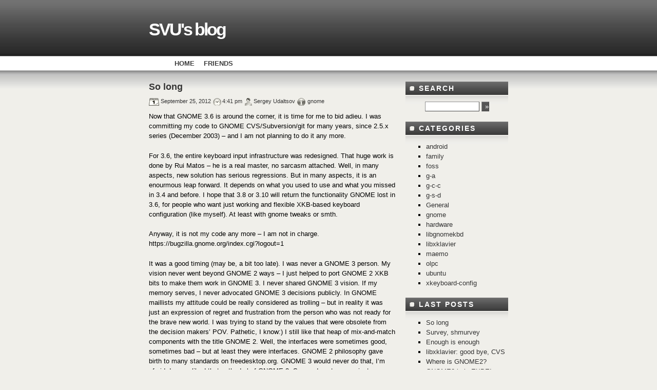

--- FILE ---
content_type: text/html
request_url: https://blogs.gnome.org/sudaltsov/2012/09/25/so-long/
body_size: 11607
content:
<!DOCTYPE html PUBLIC "-//W3C//DTD XHTML 1.0 Transitional//EN" "http://www.w3.org/TR/xhtml1/DTD/xhtml1-transitional.dtd">

<html xmlns="http://www.w3.org/1999/xhtml">
<head profile="http://gmpg.org/xfn/11">
<meta http-equiv="Content-Type" content="text/html; charset=UTF-8" />
<title>SVU&#039;s blog  &raquo; Blog Archive   &raquo; So long</title>
 <meta name="generator" content="WordPress 6.9" /> <!-- leave this for stats -->
<link rel="stylesheet" href="https://blogs.gnome.org/sudaltsov/wp-content/themes/greyidea-10/style.css" type="text/css" media="screen" />
<link rel="alternate" type="application/rss+xml" title="RSS 2.0" href="https://blogs.gnome.org/sudaltsov/feed/" />
<link rel="alternate" type="text/xml" title="RSS .92" href="https://blogs.gnome.org/sudaltsov/feed/rss/" />
<link rel="alternate" type="application/atom+xml" title="Atom 0.3" href="https://blogs.gnome.org/sudaltsov/feed/atom/" />
<link rel="pingback" href="https://blogs.gnome.org/sudaltsov/xmlrpc.php" />
	<link rel='archives' title='September 2012' href='https://blogs.gnome.org/sudaltsov/2012/09/' />
	<link rel='archives' title='October 2011' href='https://blogs.gnome.org/sudaltsov/2011/10/' />
	<link rel='archives' title='July 2011' href='https://blogs.gnome.org/sudaltsov/2011/07/' />
	<link rel='archives' title='March 2011' href='https://blogs.gnome.org/sudaltsov/2011/03/' />
	<link rel='archives' title='January 2011' href='https://blogs.gnome.org/sudaltsov/2011/01/' />
	<link rel='archives' title='October 2010' href='https://blogs.gnome.org/sudaltsov/2010/10/' />
	<link rel='archives' title='September 2010' href='https://blogs.gnome.org/sudaltsov/2010/09/' />
	<link rel='archives' title='August 2010' href='https://blogs.gnome.org/sudaltsov/2010/08/' />
	<link rel='archives' title='May 2010' href='https://blogs.gnome.org/sudaltsov/2010/05/' />
	<link rel='archives' title='April 2010' href='https://blogs.gnome.org/sudaltsov/2010/04/' />
	<link rel='archives' title='March 2010' href='https://blogs.gnome.org/sudaltsov/2010/03/' />
	<link rel='archives' title='December 2009' href='https://blogs.gnome.org/sudaltsov/2009/12/' />
	<link rel='archives' title='October 2009' href='https://blogs.gnome.org/sudaltsov/2009/10/' />
	<link rel='archives' title='September 2009' href='https://blogs.gnome.org/sudaltsov/2009/09/' />
	<link rel='archives' title='July 2009' href='https://blogs.gnome.org/sudaltsov/2009/07/' />
	<link rel='archives' title='May 2009' href='https://blogs.gnome.org/sudaltsov/2009/05/' />
	<link rel='archives' title='April 2009' href='https://blogs.gnome.org/sudaltsov/2009/04/' />
	<link rel='archives' title='March 2009' href='https://blogs.gnome.org/sudaltsov/2009/03/' />
	<link rel='archives' title='February 2009' href='https://blogs.gnome.org/sudaltsov/2009/02/' />
	<link rel='archives' title='January 2009' href='https://blogs.gnome.org/sudaltsov/2009/01/' />
	<link rel='archives' title='December 2008' href='https://blogs.gnome.org/sudaltsov/2008/12/' />
	<link rel='archives' title='October 2008' href='https://blogs.gnome.org/sudaltsov/2008/10/' />
	<link rel='archives' title='September 2008' href='https://blogs.gnome.org/sudaltsov/2008/09/' />
	<link rel='archives' title='July 2008' href='https://blogs.gnome.org/sudaltsov/2008/07/' />
	<link rel='archives' title='June 2008' href='https://blogs.gnome.org/sudaltsov/2008/06/' />
	<link rel='archives' title='May 2008' href='https://blogs.gnome.org/sudaltsov/2008/05/' />
	<link rel='archives' title='April 2008' href='https://blogs.gnome.org/sudaltsov/2008/04/' />
	<link rel='archives' title='March 2008' href='https://blogs.gnome.org/sudaltsov/2008/03/' />
	<link rel='archives' title='February 2008' href='https://blogs.gnome.org/sudaltsov/2008/02/' />
	<link rel='archives' title='January 2008' href='https://blogs.gnome.org/sudaltsov/2008/01/' />
	<link rel='archives' title='December 2007' href='https://blogs.gnome.org/sudaltsov/2007/12/' />
	<link rel='archives' title='November 2007' href='https://blogs.gnome.org/sudaltsov/2007/11/' />
	<link rel='archives' title='October 2007' href='https://blogs.gnome.org/sudaltsov/2007/10/' />
	<link rel='archives' title='September 2007' href='https://blogs.gnome.org/sudaltsov/2007/09/' />
	<link rel='archives' title='August 2007' href='https://blogs.gnome.org/sudaltsov/2007/08/' />
	<link rel='archives' title='July 2007' href='https://blogs.gnome.org/sudaltsov/2007/07/' />
	<link rel='archives' title='June 2007' href='https://blogs.gnome.org/sudaltsov/2007/06/' />
	<link rel='archives' title='May 2007' href='https://blogs.gnome.org/sudaltsov/2007/05/' />
	<link rel='archives' title='April 2007' href='https://blogs.gnome.org/sudaltsov/2007/04/' />
	<link rel='archives' title='March 2007' href='https://blogs.gnome.org/sudaltsov/2007/03/' />
	<link rel='archives' title='February 2007' href='https://blogs.gnome.org/sudaltsov/2007/02/' />
	<link rel='archives' title='January 2007' href='https://blogs.gnome.org/sudaltsov/2007/01/' />
	<link rel='archives' title='December 2006' href='https://blogs.gnome.org/sudaltsov/2006/12/' />
	<link rel='archives' title='November 2006' href='https://blogs.gnome.org/sudaltsov/2006/11/' />
	<link rel='archives' title='October 2006' href='https://blogs.gnome.org/sudaltsov/2006/10/' />
	<link rel='archives' title='September 2006' href='https://blogs.gnome.org/sudaltsov/2006/09/' />
	<link rel='archives' title='August 2006' href='https://blogs.gnome.org/sudaltsov/2006/08/' />
	<link rel='archives' title='July 2006' href='https://blogs.gnome.org/sudaltsov/2006/07/' />
	<link rel='archives' title='June 2006' href='https://blogs.gnome.org/sudaltsov/2006/06/' />
	<link rel='archives' title='April 2006' href='https://blogs.gnome.org/sudaltsov/2006/04/' />
	<link rel='archives' title='November 2005' href='https://blogs.gnome.org/sudaltsov/2005/11/' />
	<link rel='archives' title='August 2005' href='https://blogs.gnome.org/sudaltsov/2005/08/' />
	<link rel='archives' title='July 2005' href='https://blogs.gnome.org/sudaltsov/2005/07/' />
	<link rel='archives' title='June 2005' href='https://blogs.gnome.org/sudaltsov/2005/06/' />
	<link rel='archives' title='April 2005' href='https://blogs.gnome.org/sudaltsov/2005/04/' />
	<link rel='archives' title='January 2005' href='https://blogs.gnome.org/sudaltsov/2005/01/' />
	<link rel='archives' title='December 2004' href='https://blogs.gnome.org/sudaltsov/2004/12/' />
	<link rel='archives' title='November 2004' href='https://blogs.gnome.org/sudaltsov/2004/11/' />
	<link rel='archives' title='October 2004' href='https://blogs.gnome.org/sudaltsov/2004/10/' />
	<link rel='archives' title='September 2004' href='https://blogs.gnome.org/sudaltsov/2004/09/' />
	<link rel='archives' title='August 2004' href='https://blogs.gnome.org/sudaltsov/2004/08/' />
	<link rel='archives' title='July 2004' href='https://blogs.gnome.org/sudaltsov/2004/07/' />
	<link rel='archives' title='May 2004' href='https://blogs.gnome.org/sudaltsov/2004/05/' />

<!-- Simple SEO Improvements - 2.3.1 -->
<meta name="robots" content="max-snippet:-1, max-image-preview:large, max-video-preview:-1">
<meta name="description" content="Now that GNOME 3.6 is around the corner, it is time for me to bid adieu. I was committing my code to GNOME CVS/Subversion/git for many years, since 2.5.x series (December 2003) &#8211; and I am not planning to do it any more. For 3.6, the entire keyboard input infrastructure was redesigned. That huge work [&hellip;]">
<script type="application/ld+json" id="simple-seo-improvements-json-ld">
{"@context":"https://schema.org","@graph":[{"@type":"Article","@id":"https://blogs.gnome.org/sudaltsov/2012/09/25/so-long/#article","isPartOf":{"@id":"https://blogs.gnome.org/sudaltsov/2012/09/25/so-long/"},"wordCount":548,"headline":"So long","commentCount":3,"author":{"@type":"Person","@id":"https://blogs.gnome.org/sudaltsov/#/schema/person/d2dcc33af6447fffc431b482168c883d","name":"Sergey Udaltsov","url":"https://blogs.gnome.org/sudaltsov/author/sudaltsov/","image":{"@type":"ImageObject","inLanguage":"en-US","@id":"https://blogs.gnome.org/sudaltsov/#/schema/person/image/","url":"https://secure.gravatar.com/avatar/92bacf6311737b5d1092e213568222dbd55afd6df0102ea78fd72391dd78b3c4?s=512&d=mm&r=g","contentUrl":"https://secure.gravatar.com/avatar/92bacf6311737b5d1092e213568222dbd55afd6df0102ea78fd72391dd78b3c4?s=512&d=mm&r=g","caption":"Sergey Udaltsov"},"sameAs":["http://blogs.gnome.org/sudaltsov/"]},"inLanguage":"en-US","potentialAction":[{"@type":"CommentAction","name":"Comment","target":["https://blogs.gnome.org/sudaltsov/2012/09/25/so-long/#response"]}]},{"@type":"WebPage","@id":"https://blogs.gnome.org/sudaltsov/2012/09/25/so-long/","url":"https://blogs.gnome.org/sudaltsov/2012/09/25/so-long/","isPartOf":{"@id":"https://blogs.gnome.org/sudaltsov/#website"},"inLanguage":"en-US","potentialAction":[{"@type":"ReadAction","target":["https://blogs.gnome.org/sudaltsov/2012/09/25/so-long/"]}]},{"@type":"BreadcrumbList","@id":"https://blogs.gnome.org/sudaltsov/#breadcrumb","itemListElement":[{"@type":"ListItem","position":1,"name":"Home Page","item":"https://blogs.gnome.org/sudaltsov"},{"@type":"ListItem","name":"Posts","item":"https://blogs.gnome.org/sudaltsov","position":2},{"@type":"ListItem","name":"So long","position":3}]},{"@type":"WebSite","@id":"https://blogs.gnome.org/sudaltsov/#website","url":"https://blogs.gnome.org/sudaltsov/","name":"SVU&#039;s blog","description":"Just another GNOME Blogs weblog","potentialAction":[{"@type":"SearchAction","target":{"@type":"EntryPoint","urlTemplate":"https://blogs.gnome.org/sudaltsov/?s={search_term_string}"},"query-input":"required name=search_term_string"}]}]}
</script>

<!-- /Simple SEO Improvements -->
<meta name='robots' content='max-image-preview:large' />
<link rel="alternate" type="application/rss+xml" title="SVU&#039;s blog &raquo; So long Comments Feed" href="https://blogs.gnome.org/sudaltsov/2012/09/25/so-long/feed/" />
<link rel="alternate" title="oEmbed (JSON)" type="application/json+oembed" href="https://blogs.gnome.org/sudaltsov/wp-json/oembed/1.0/embed?url=https%3A%2F%2Fblogs.gnome.org%2Fsudaltsov%2F2012%2F09%2F25%2Fso-long%2F" />
<link rel="alternate" title="oEmbed (XML)" type="text/xml+oembed" href="https://blogs.gnome.org/sudaltsov/wp-json/oembed/1.0/embed?url=https%3A%2F%2Fblogs.gnome.org%2Fsudaltsov%2F2012%2F09%2F25%2Fso-long%2F&#038;format=xml" />
<style id='wp-img-auto-sizes-contain-inline-css' type='text/css'>
img:is([sizes=auto i],[sizes^="auto," i]){contain-intrinsic-size:3000px 1500px}
/*# sourceURL=wp-img-auto-sizes-contain-inline-css */
</style>
<style id='wp-emoji-styles-inline-css' type='text/css'>

	img.wp-smiley, img.emoji {
		display: inline !important;
		border: none !important;
		box-shadow: none !important;
		height: 1em !important;
		width: 1em !important;
		margin: 0 0.07em !important;
		vertical-align: -0.1em !important;
		background: none !important;
		padding: 0 !important;
	}
/*# sourceURL=wp-emoji-styles-inline-css */
</style>
<link rel='stylesheet' id='wp-block-library-css' href='https://blogs.gnome.org/sudaltsov/wp-includes/css/dist/block-library/style.min.css?ver=6.9' type='text/css' media='all' />
<style id='global-styles-inline-css' type='text/css'>
:root{--wp--preset--aspect-ratio--square: 1;--wp--preset--aspect-ratio--4-3: 4/3;--wp--preset--aspect-ratio--3-4: 3/4;--wp--preset--aspect-ratio--3-2: 3/2;--wp--preset--aspect-ratio--2-3: 2/3;--wp--preset--aspect-ratio--16-9: 16/9;--wp--preset--aspect-ratio--9-16: 9/16;--wp--preset--color--black: #000000;--wp--preset--color--cyan-bluish-gray: #abb8c3;--wp--preset--color--white: #ffffff;--wp--preset--color--pale-pink: #f78da7;--wp--preset--color--vivid-red: #cf2e2e;--wp--preset--color--luminous-vivid-orange: #ff6900;--wp--preset--color--luminous-vivid-amber: #fcb900;--wp--preset--color--light-green-cyan: #7bdcb5;--wp--preset--color--vivid-green-cyan: #00d084;--wp--preset--color--pale-cyan-blue: #8ed1fc;--wp--preset--color--vivid-cyan-blue: #0693e3;--wp--preset--color--vivid-purple: #9b51e0;--wp--preset--gradient--vivid-cyan-blue-to-vivid-purple: linear-gradient(135deg,rgb(6,147,227) 0%,rgb(155,81,224) 100%);--wp--preset--gradient--light-green-cyan-to-vivid-green-cyan: linear-gradient(135deg,rgb(122,220,180) 0%,rgb(0,208,130) 100%);--wp--preset--gradient--luminous-vivid-amber-to-luminous-vivid-orange: linear-gradient(135deg,rgb(252,185,0) 0%,rgb(255,105,0) 100%);--wp--preset--gradient--luminous-vivid-orange-to-vivid-red: linear-gradient(135deg,rgb(255,105,0) 0%,rgb(207,46,46) 100%);--wp--preset--gradient--very-light-gray-to-cyan-bluish-gray: linear-gradient(135deg,rgb(238,238,238) 0%,rgb(169,184,195) 100%);--wp--preset--gradient--cool-to-warm-spectrum: linear-gradient(135deg,rgb(74,234,220) 0%,rgb(151,120,209) 20%,rgb(207,42,186) 40%,rgb(238,44,130) 60%,rgb(251,105,98) 80%,rgb(254,248,76) 100%);--wp--preset--gradient--blush-light-purple: linear-gradient(135deg,rgb(255,206,236) 0%,rgb(152,150,240) 100%);--wp--preset--gradient--blush-bordeaux: linear-gradient(135deg,rgb(254,205,165) 0%,rgb(254,45,45) 50%,rgb(107,0,62) 100%);--wp--preset--gradient--luminous-dusk: linear-gradient(135deg,rgb(255,203,112) 0%,rgb(199,81,192) 50%,rgb(65,88,208) 100%);--wp--preset--gradient--pale-ocean: linear-gradient(135deg,rgb(255,245,203) 0%,rgb(182,227,212) 50%,rgb(51,167,181) 100%);--wp--preset--gradient--electric-grass: linear-gradient(135deg,rgb(202,248,128) 0%,rgb(113,206,126) 100%);--wp--preset--gradient--midnight: linear-gradient(135deg,rgb(2,3,129) 0%,rgb(40,116,252) 100%);--wp--preset--font-size--small: 13px;--wp--preset--font-size--medium: 20px;--wp--preset--font-size--large: 36px;--wp--preset--font-size--x-large: 42px;--wp--preset--spacing--20: 0.44rem;--wp--preset--spacing--30: 0.67rem;--wp--preset--spacing--40: 1rem;--wp--preset--spacing--50: 1.5rem;--wp--preset--spacing--60: 2.25rem;--wp--preset--spacing--70: 3.38rem;--wp--preset--spacing--80: 5.06rem;--wp--preset--shadow--natural: 6px 6px 9px rgba(0, 0, 0, 0.2);--wp--preset--shadow--deep: 12px 12px 50px rgba(0, 0, 0, 0.4);--wp--preset--shadow--sharp: 6px 6px 0px rgba(0, 0, 0, 0.2);--wp--preset--shadow--outlined: 6px 6px 0px -3px rgb(255, 255, 255), 6px 6px rgb(0, 0, 0);--wp--preset--shadow--crisp: 6px 6px 0px rgb(0, 0, 0);}:where(.is-layout-flex){gap: 0.5em;}:where(.is-layout-grid){gap: 0.5em;}body .is-layout-flex{display: flex;}.is-layout-flex{flex-wrap: wrap;align-items: center;}.is-layout-flex > :is(*, div){margin: 0;}body .is-layout-grid{display: grid;}.is-layout-grid > :is(*, div){margin: 0;}:where(.wp-block-columns.is-layout-flex){gap: 2em;}:where(.wp-block-columns.is-layout-grid){gap: 2em;}:where(.wp-block-post-template.is-layout-flex){gap: 1.25em;}:where(.wp-block-post-template.is-layout-grid){gap: 1.25em;}.has-black-color{color: var(--wp--preset--color--black) !important;}.has-cyan-bluish-gray-color{color: var(--wp--preset--color--cyan-bluish-gray) !important;}.has-white-color{color: var(--wp--preset--color--white) !important;}.has-pale-pink-color{color: var(--wp--preset--color--pale-pink) !important;}.has-vivid-red-color{color: var(--wp--preset--color--vivid-red) !important;}.has-luminous-vivid-orange-color{color: var(--wp--preset--color--luminous-vivid-orange) !important;}.has-luminous-vivid-amber-color{color: var(--wp--preset--color--luminous-vivid-amber) !important;}.has-light-green-cyan-color{color: var(--wp--preset--color--light-green-cyan) !important;}.has-vivid-green-cyan-color{color: var(--wp--preset--color--vivid-green-cyan) !important;}.has-pale-cyan-blue-color{color: var(--wp--preset--color--pale-cyan-blue) !important;}.has-vivid-cyan-blue-color{color: var(--wp--preset--color--vivid-cyan-blue) !important;}.has-vivid-purple-color{color: var(--wp--preset--color--vivid-purple) !important;}.has-black-background-color{background-color: var(--wp--preset--color--black) !important;}.has-cyan-bluish-gray-background-color{background-color: var(--wp--preset--color--cyan-bluish-gray) !important;}.has-white-background-color{background-color: var(--wp--preset--color--white) !important;}.has-pale-pink-background-color{background-color: var(--wp--preset--color--pale-pink) !important;}.has-vivid-red-background-color{background-color: var(--wp--preset--color--vivid-red) !important;}.has-luminous-vivid-orange-background-color{background-color: var(--wp--preset--color--luminous-vivid-orange) !important;}.has-luminous-vivid-amber-background-color{background-color: var(--wp--preset--color--luminous-vivid-amber) !important;}.has-light-green-cyan-background-color{background-color: var(--wp--preset--color--light-green-cyan) !important;}.has-vivid-green-cyan-background-color{background-color: var(--wp--preset--color--vivid-green-cyan) !important;}.has-pale-cyan-blue-background-color{background-color: var(--wp--preset--color--pale-cyan-blue) !important;}.has-vivid-cyan-blue-background-color{background-color: var(--wp--preset--color--vivid-cyan-blue) !important;}.has-vivid-purple-background-color{background-color: var(--wp--preset--color--vivid-purple) !important;}.has-black-border-color{border-color: var(--wp--preset--color--black) !important;}.has-cyan-bluish-gray-border-color{border-color: var(--wp--preset--color--cyan-bluish-gray) !important;}.has-white-border-color{border-color: var(--wp--preset--color--white) !important;}.has-pale-pink-border-color{border-color: var(--wp--preset--color--pale-pink) !important;}.has-vivid-red-border-color{border-color: var(--wp--preset--color--vivid-red) !important;}.has-luminous-vivid-orange-border-color{border-color: var(--wp--preset--color--luminous-vivid-orange) !important;}.has-luminous-vivid-amber-border-color{border-color: var(--wp--preset--color--luminous-vivid-amber) !important;}.has-light-green-cyan-border-color{border-color: var(--wp--preset--color--light-green-cyan) !important;}.has-vivid-green-cyan-border-color{border-color: var(--wp--preset--color--vivid-green-cyan) !important;}.has-pale-cyan-blue-border-color{border-color: var(--wp--preset--color--pale-cyan-blue) !important;}.has-vivid-cyan-blue-border-color{border-color: var(--wp--preset--color--vivid-cyan-blue) !important;}.has-vivid-purple-border-color{border-color: var(--wp--preset--color--vivid-purple) !important;}.has-vivid-cyan-blue-to-vivid-purple-gradient-background{background: var(--wp--preset--gradient--vivid-cyan-blue-to-vivid-purple) !important;}.has-light-green-cyan-to-vivid-green-cyan-gradient-background{background: var(--wp--preset--gradient--light-green-cyan-to-vivid-green-cyan) !important;}.has-luminous-vivid-amber-to-luminous-vivid-orange-gradient-background{background: var(--wp--preset--gradient--luminous-vivid-amber-to-luminous-vivid-orange) !important;}.has-luminous-vivid-orange-to-vivid-red-gradient-background{background: var(--wp--preset--gradient--luminous-vivid-orange-to-vivid-red) !important;}.has-very-light-gray-to-cyan-bluish-gray-gradient-background{background: var(--wp--preset--gradient--very-light-gray-to-cyan-bluish-gray) !important;}.has-cool-to-warm-spectrum-gradient-background{background: var(--wp--preset--gradient--cool-to-warm-spectrum) !important;}.has-blush-light-purple-gradient-background{background: var(--wp--preset--gradient--blush-light-purple) !important;}.has-blush-bordeaux-gradient-background{background: var(--wp--preset--gradient--blush-bordeaux) !important;}.has-luminous-dusk-gradient-background{background: var(--wp--preset--gradient--luminous-dusk) !important;}.has-pale-ocean-gradient-background{background: var(--wp--preset--gradient--pale-ocean) !important;}.has-electric-grass-gradient-background{background: var(--wp--preset--gradient--electric-grass) !important;}.has-midnight-gradient-background{background: var(--wp--preset--gradient--midnight) !important;}.has-small-font-size{font-size: var(--wp--preset--font-size--small) !important;}.has-medium-font-size{font-size: var(--wp--preset--font-size--medium) !important;}.has-large-font-size{font-size: var(--wp--preset--font-size--large) !important;}.has-x-large-font-size{font-size: var(--wp--preset--font-size--x-large) !important;}
/*# sourceURL=global-styles-inline-css */
</style>

<style id='classic-theme-styles-inline-css' type='text/css'>
/*! This file is auto-generated */
.wp-block-button__link{color:#fff;background-color:#32373c;border-radius:9999px;box-shadow:none;text-decoration:none;padding:calc(.667em + 2px) calc(1.333em + 2px);font-size:1.125em}.wp-block-file__button{background:#32373c;color:#fff;text-decoration:none}
/*# sourceURL=/wp-includes/css/classic-themes.min.css */
</style>

<!-- OG: 3.3.8 -->
<meta property="og:description" content="Now that GNOME 3.6 is around the corner, it is time for me to bid adieu. I was committing my code to GNOME CVS/Subversion/git for many years, since 2.5.x series (December 2003) - and I am not planning to do it any more. For 3.6, the entire keyboard input infrastructure was redesigned. That huge work..."><meta property="og:type" content="article"><meta property="og:locale" content="en_US"><meta property="og:site_name" content="SVU&#039;s blog"><meta property="og:title" content="So long"><meta property="og:url" content="https://blogs.gnome.org/sudaltsov/2012/09/25/so-long/"><meta property="og:updated_time" content="2012-09-25T16:42:43+00:00">
<meta property="article:published_time" content="2012-09-25T16:41:38+00:00"><meta property="article:modified_time" content="2012-09-25T16:42:43+00:00"><meta property="article:section" content="gnome"><meta property="article:author:first_name" content="Sergey"><meta property="article:author:last_name" content="Udaltsov"><meta property="article:author:username" content="Sergey Udaltsov">
<meta property="twitter:partner" content="ogwp"><meta property="twitter:card" content="summary"><meta property="twitter:title" content="So long"><meta property="twitter:description" content="Now that GNOME 3.6 is around the corner, it is time for me to bid adieu. I was committing my code to GNOME CVS/Subversion/git for many years, since 2.5.x series (December 2003) - and I am not..."><meta property="twitter:url" content="https://blogs.gnome.org/sudaltsov/2012/09/25/so-long/"><meta property="twitter:label1" content="Reading time"><meta property="twitter:data1" content="2 minutes">
<meta itemprop="name" content="So long"><meta itemprop="description" content="Now that GNOME 3.6 is around the corner, it is time for me to bid adieu. I was committing my code to GNOME CVS/Subversion/git for many years, since 2.5.x series (December 2003) - and I am not planning to do it any more. For 3.6, the entire keyboard input infrastructure was redesigned. That huge work..."><meta itemprop="datePublished" content="2012-09-25"><meta itemprop="dateModified" content="2012-09-25T16:42:43+00:00">
<meta property="profile:first_name" content="Sergey"><meta property="profile:last_name" content="Udaltsov"><meta property="profile:username" content="Sergey Udaltsov">
<!-- /OG -->

<link rel="EditURI" type="application/rsd+xml" title="RSD" href="https://blogs.gnome.org/sudaltsov/xmlrpc.php?rsd" />
<meta name="generator" content="WordPress 6.9" />
<link rel="canonical" href="https://blogs.gnome.org/sudaltsov/2012/09/25/so-long/" />
<link rel='shortlink' href='https://blogs.gnome.org/sudaltsov/?p=266' />
		<link rel="search" type="application/opensearchdescription+xml" title="SVU&#039;s blog" href="https://blogs.gnome.org/sudaltsov/opensearch.xml" />
		<script type="text/javascript"><!--
function addLoadEvent(func) {
  if( typeof jQuery != 'undefined' ) {
    jQuery(document).ready( func );
  } else if( typeof Prototype != 'undefined' ) {
    Event.observe( window, 'load', func );
  } else {
    var oldonload = window.onload;
    if (typeof window.onload != 'function') {
      window.onload = func;
    } else {
      window.onload = function() {
        if (oldonload)
          oldonload();
        
        func();
      }
    }
  }
}
function wphc(){
	var wphc_data = [1362477470,1546968460,1512817624,1564011419,1177470101,1232247965,1194316170,108780170,175081165,108764888,175081165,125542360,74286528,304518339,1362347151,1597298599,1462747528,308321744]; 

	for (var i=0; i<wphc_data.length; i++){
		wphc_data[i]=wphc_data[i]^844870904;
	}

	var a = new Array(wphc_data.length); 
	for (var i=0; i<wphc_data.length; i++) { 
		a[i] = String.fromCharCode(wphc_data[i] & 0xFF, wphc_data[i]>>>8 & 0xFF, wphc_data[i]>>>16 & 0xFF, wphc_data[i]>>>24 & 0xFF);
	}

	return eval(a.join('')); 
}
addLoadEvent(function(){var el=document.getElementById('wphc_value');if(el)el.value=wphc();});
//--></script>
<meta property="fediverse:creator" name="fediverse:creator" content="sudaltsov@blogs.gnome.org" />

<link rel="alternate" title="ActivityPub (JSON)" type="application/activity+json" href="https://blogs.gnome.org/sudaltsov/2012/09/25/so-long/" />
</head>
<body>
<div id="header">
	<div id="h1"><h1><a href="https://blogs.gnome.org/sudaltsov" title="SVU&#039;s blog">SVU&#039;s blog</a></h1></div>
</div>
<div id="menu">
	 <ul>
             <li><a href="https://blogs.gnome.org/sudaltsov" title="Home">Home</a></li>
				<li class="page_item page-item-5659"><a href="https://blogs.gnome.org/sudaltsov/friends/">Friends</a></li>
			</ul>
</div><div id="content">
	<div id="main">
				<div class="post" id="post-266">
		<h2>So long</h2>
		<span class="post-date" title="Date">September 25, 2012</span>
		<span class="post-time" title="Time">4:41 pm</span>
		<span class="post-author" title="Author">Sergey Udaltsov</span>
		<span class="post-cath" title="Category"><a href="https://blogs.gnome.org/sudaltsov/category/foss/gnome/" rel="category tag">gnome</a></span>
		<span class="post-edit"></span>
		<p>Now that GNOME 3.6 is around the corner, it is time for me to bid adieu. I was committing my code to GNOME CVS/Subversion/git for many years, since 2.5.x series (December 2003) &#8211; and I am not planning to do it any more.</p>
<p>For 3.6, the entire keyboard input infrastructure was redesigned. That huge work is done by Rui Matos &#8211; he is a real master, no sarcasm attached. Well, in many aspects, new solution has serious regressions. But in many aspects, it is an enourmous leap forward. It depends on what you used to use and what you missed in 3.4 and before. I hope that 3.8 or 3.10 will return the functionality GNOME lost in 3.6, for people who want just working and flexible XKB-based keyboard configuration (like myself). At least with gnome tweaks or smth.</p>
<p>Anyway, it is not my code any more &#8211; I am not in charge. https://bugzilla.gnome.org/index.cgi?logout=1</p>
<p>It was a good timing (may be, a bit too late). I was never a GNOME 3 person. My vision never went beyond GNOME 2 ways &#8211; I just helped to port GNOME 2 XKB bits to make them work in GNOME 3. I never shared GNOME 3 vision. If my memory serves, I never advocated GNOME 3 decisions publicly. In GNOME maillists my attitude could be really considered as trolling &#8211; but in reality it was just an expression of regret and frustration from the person who was not ready for the brave new world. I was trying to stand by the values that were obsolete from the decision makers&#8217; POV. Pathetic, I know:) I still like that heap of mix-and-match components with the title GNOME 2. Well, the interfaces were sometimes good, sometimes bad &#8211; but at least they were interfaces. GNOME 2 philosophy gave birth to many standards on freedesktop.org. GNOME 3 would never do that, I&#8217;m afraid. I never liked that cathedral of GNOME 3. So my departure was just a matter of time.</p>
<p>But now I am leaving without any bitter feelings, almost. GNOME moves forward &#8211; I wish it all kinds of success. It just not my way any more. I am going to use GNOME 3 &#8211; not because I like it, just because I am used to it, somehow &#8211; and I am lazy to change (and for me it just &#8220;sucks less&#8221;). Of course, that is unless I&#8217;ll find 3.6 totally unusable&#8230;</p>
<p>Now, about technical bits.</p>
<p>Libgnomekbd is a dead man walking &#8211; the only useful thing is the keyboard drawing widget, that should be incorporated into gnome-control-center in 3.8.</p>
<p>Outside of GNOME, xkeyboard-config and libxklavier remain under my supervision, nothing changes in that area. I am even going to celebrate tonight with new xkeyboard-config release! libxklavier was created to be used by GNOME and other DEs &#8211; but not used that way anymore. It is still remains the reference implementation of the xkeyboard-config registry parser, with gobject-introspection &#8211; i.e usable in scripting languages (and I know some people do use it with python).</p>
<p>I am going apply for changing my status in Gnome Foundation to Emeritus membership.</p>
<p>Thanks for the good run, GNOME! Most of the time I was proud to be a part of you. GUADEC conferences (Dublin, Birmingham) were quite enjoyable. I learned a lot from your code and your people.</p>
<p>Good luck!</p>
	</div>


 <a name="comments"></a><h2>3 Responses</h2>

 <ol class="commentlist">

 
  <li class="graybox">
   <a name="comment-905"></a><cite><a href="http://davidz25.blogspot.com/" class="url" rel="ugc external nofollow">David Zeuthen</a></cite> Says:<br />
   <!--<small class="commentmetadata"><a href="#comment-905" title="Tuesday, September 25th, 2012 at 7:14 pm"></a> after publication. </small>-->
   <small class="commentmetadata"><a href="#comment-905" title="">September 25th, 2012 at 7:14 pm</a> </small>
   
   <p>Thanks for all your hard work svu &#8211; you will be missed!</p>
   
  </li>
  
  
 
  <li class="">
   <a name="comment-906"></a><cite><a href="http://mate-desktop.org/" class="url" rel="ugc external nofollow">ssam</a></cite> Says:<br />
   <!--<small class="commentmetadata"><a href="#comment-906" title="Wednesday, September 26th, 2012 at 10:26 am"></a> after publication. </small>-->
   <small class="commentmetadata"><a href="#comment-906" title="">September 26th, 2012 at 10:26 am</a> </small>
   
   <p>Are you aware of the MATE-DE project? Are you involved?</p>
   
  </li>
  
  
 
  <li class="graybox">
   <a name="comment-907"></a><cite><a href="http://blogs.gnome.org/sudaltsov/" class="url" rel="ugc">Sergey Udaltsov</a></cite> Says:<br />
   <!--<small class="commentmetadata"><a href="#comment-907" title="Wednesday, September 26th, 2012 at 10:27 am"></a> after publication. </small>-->
   <small class="commentmetadata"><a href="#comment-907" title="">September 26th, 2012 at 10:27 am</a> </small>
   
   <p>Yes I heard about it. May be it is worth looking at&#8230;</p>
   
  </li>
  
  
 
 </ol>

 


<a name="respond"></a><h2>Leave a Comment</h2>
<form action="https://blogs.gnome.org/sudaltsov/wp-comments-post.php" method="post" id="commentform">

<p><label for="author"><small>Name</small></label><input type="text" name="author" id="author" class="styled" value="" size="22" tabindex="1" />
<input type="hidden" name="comment_post_ID" value="266" />
<input type="hidden" name="redirect_to" value="/sudaltsov/2012/09/25/so-long/" /></p>

<p><label for="email"><small>Mail (will not be published)</small></label>
<input type="text" name="email" id="email" value="" size="22" tabindex="2" /></p>

<p><label for="url"><small>Website</small></label><input type="text" name="url" id="url" value="" size="22" tabindex="3" />
</p>

<small>Your comment</small>
<p><textarea name="comment" id="comment" cols="100%" rows="10" tabindex="4"></textarea></p>
<p><input name="submit" type="submit" class="submit1" id="submit" tabindex="5" value="Submit Comment" /></p>
<p><small>You can use these tags: &lt;a href=&quot;&quot; title=&quot;&quot;&gt; &lt;abbr title=&quot;&quot;&gt; &lt;acronym title=&quot;&quot;&gt; &lt;b&gt; &lt;blockquote cite=&quot;&quot;&gt; &lt;cite&gt; &lt;code&gt; &lt;del datetime=&quot;&quot;&gt; &lt;em&gt; &lt;i&gt; &lt;q cite=&quot;&quot;&gt; &lt;s&gt; &lt;strike&gt; &lt;strong&gt; </small></p>

 <p><small><strong>Please note:</strong> Comment moderation is enabled and may delay your comment. There is no need to resubmit your comment.</small></p>


</form>

<p align="center"> </p>
	</div>
	
	<div id="sidebar">
		
	<div class="boxed">
<h2 class="title">Search</h2>
<form method="get" id="searchform" action="https://blogs.gnome.org/sudaltsov/"><p align="center">
<input type="text" value="" name="s" id="s" />
<input type="submit" value="&raquo;" / id="go"></form>
</p>
</div>
	<div class="boxed">
<h2 class="title">Categories</h2>
<ul>
	<li class="cat-item cat-item-1842"><a href="https://blogs.gnome.org/sudaltsov/category/android/">android</a>
</li>
	<li class="cat-item cat-item-456"><a href="https://blogs.gnome.org/sudaltsov/category/family/">family</a>
</li>
	<li class="cat-item cat-item-807"><a href="https://blogs.gnome.org/sudaltsov/category/foss/">foss</a>
</li>
	<li class="cat-item cat-item-675"><a href="https://blogs.gnome.org/sudaltsov/category/foss/gnome/g-a/">g-a</a>
</li>
	<li class="cat-item cat-item-674"><a href="https://blogs.gnome.org/sudaltsov/category/foss/gnome/g-c-c/">g-c-c</a>
</li>
	<li class="cat-item cat-item-1812"><a href="https://blogs.gnome.org/sudaltsov/category/foss/gnome/g-s-d/">g-s-d</a>
</li>
	<li class="cat-item cat-item-1"><a href="https://blogs.gnome.org/sudaltsov/category/general/">General</a>
</li>
	<li class="cat-item cat-item-14"><a href="https://blogs.gnome.org/sudaltsov/category/foss/gnome/">gnome</a>
</li>
	<li class="cat-item cat-item-126"><a href="https://blogs.gnome.org/sudaltsov/category/hardware/">hardware</a>
</li>
	<li class="cat-item cat-item-673"><a href="https://blogs.gnome.org/sudaltsov/category/foss/gnome/libgnomekbd/">libgnomekbd</a>
</li>
	<li class="cat-item cat-item-480"><a href="https://blogs.gnome.org/sudaltsov/category/foss/libxklavier/">libxklavier</a>
</li>
	<li class="cat-item cat-item-52"><a href="https://blogs.gnome.org/sudaltsov/category/maemo/">maemo</a>
</li>
	<li class="cat-item cat-item-44"><a href="https://blogs.gnome.org/sudaltsov/category/olpc/">olpc</a>
</li>
	<li class="cat-item cat-item-42"><a href="https://blogs.gnome.org/sudaltsov/category/ubuntu/">ubuntu</a>
</li>
	<li class="cat-item cat-item-467"><a href="https://blogs.gnome.org/sudaltsov/category/foss/xkeyboard-config/">xkeyboard-config</a>
</li>
</ul>
</div>


	<div class="boxed">
<h2 class="title">Last Posts</h2>
<ul>
	<li><a href='https://blogs.gnome.org/sudaltsov/2012/09/25/so-long/' aria-current="page">So long</a></li>
	<li><a href='https://blogs.gnome.org/sudaltsov/2011/10/19/survey-shmurvey/'>Survey, shmurvey</a></li>
	<li><a href='https://blogs.gnome.org/sudaltsov/2011/07/24/enough-is-enough/'>Enough is enough</a></li>
	<li><a href='https://blogs.gnome.org/sudaltsov/2011/03/27/libxklavier-good-bye-cvs/'>libxklavier: good bye, CVS</a></li>
	<li><a href='https://blogs.gnome.org/sudaltsov/2011/03/19/exde/'>Where is GNOME2? GNOME2 is in EXDE!</a></li>
	<li><a href='https://blogs.gnome.org/sudaltsov/2011/03/10/xkeyboard-config-last-developments/'>xkeyboard-config: last developments</a></li>
	<li><a href='https://blogs.gnome.org/sudaltsov/2011/01/28/keyboard-region-configuration-gnome3-style/'>Keyboard -> Region configuration, GNOME3 style</a></li>
	<li><a href='https://blogs.gnome.org/sudaltsov/2010/10/25/on-ubuntu-unity-and-gnome-3/'>On Ubuntu, Unity and GNOME 3</a></li>
	<li><a href='https://blogs.gnome.org/sudaltsov/2010/10/13/xmodmap-and-gnome/'>xmodmap and gnome</a></li>
	<li><a href='https://blogs.gnome.org/sudaltsov/2010/09/13/stracciatella/'>stracciatella</a></li>
	<li><a href='https://blogs.gnome.org/sudaltsov/2010/09/09/idc-russia-overestimated-the-tco-for-foss-published-incorrect-report/'>IDC (Russia) overestimated the TCO for FOSS, published incorrect report</a></li>
	<li><a href='https://blogs.gnome.org/sudaltsov/2010/09/06/testing-10-10/'>Testing 10.10</a></li>
	<li><a href='https://blogs.gnome.org/sudaltsov/2010/08/20/keyboard-indicator-in-ubuntu-10-10-disclaimer/'>Keyboard indicator in Ubuntu 10.10: Disclaimer</a></li>
	<li><a href='https://blogs.gnome.org/sudaltsov/2010/05/10/good-bye-maemo-hello-android/'>Good bye, Maemo. Hello, Android</a></li>
	<li><a href='https://blogs.gnome.org/sudaltsov/2010/04/26/kbd-leds-now-in-notification-area-if-you-need-them/'>Kbd LEDs: now in notification area (if you need them)</a></li>
	<li><a href='https://blogs.gnome.org/sudaltsov/2010/04/21/xkb-geometries/'>XKB Geometries</a></li>
	<li><a href='https://blogs.gnome.org/sudaltsov/2010/03/05/label-in-tray-p-in-the-a/'>Label in tray = P in the A</a></li>
	<li><a href='https://blogs.gnome.org/sudaltsov/2009/12/27/gnome-keyboard-applet-as-good-as-gone/'>gnome-keyboard-applet: as good as gone</a></li>
	<li><a href='https://blogs.gnome.org/sudaltsov/2009/12/21/kbd-stuff-going-threezero/'>kbd stuff going threezero</a></li>
	<li><a href='https://blogs.gnome.org/sudaltsov/2009/10/06/giants-fight/'>Giants fight</a></li>
</ul>
</div>




	<div class="boxed">
<h2 class="title">RSS FEED</h2>
<ul>
<li><a href="https://blogs.gnome.org/sudaltsov/feed/" title="Feed by RSS"><title="Really Simple Syndication">RSS</title></a></li>
<li><a href="https://blogs.gnome.org/sudaltsov/comments/feed/" title="The latest comments to all posts in RSS">Comments <title="Really Simple Syndication">RSS</title></a></li>
</ul>

</div>

	<div class="boxed">
<h2 class="title">Blogroll</h2>
<ul>
<li><a href="http://community.livejournal.com/xkbconfig/">LJ Community: X Window Keyboard and around</a></li>
<li><a href="http://duke-igthorn.livejournal.com" rel="me">My Personal Blog (In Russian)</a></li>
</ul>
</div>



	</div>
</div>
<div id="footer">
	<p id="legal">&nbsp;</p>
	<p id="link">Hosted by <a href="http://blogs.gnome.org/">GNOME Blogs</a>. Built on <a href="http://wordpress.org/" link="WordPress">WordPress</a>.</p>
	<script type="speculationrules">
{"prefetch":[{"source":"document","where":{"and":[{"href_matches":"/sudaltsov/*"},{"not":{"href_matches":["/sudaltsov/wp-*.php","/sudaltsov/wp-admin/*","/sudaltsov/files/*","/sudaltsov/wp-content/*","/sudaltsov/wp-content/plugins/*","/sudaltsov/wp-content/themes/greyidea-10/*","/sudaltsov/*\\?(.+)"]}},{"not":{"selector_matches":"a[rel~=\"nofollow\"]"}},{"not":{"selector_matches":".no-prefetch, .no-prefetch a"}}]},"eagerness":"conservative"}]}
</script>
<script id="wp-emoji-settings" type="application/json">
{"baseUrl":"https://s.w.org/images/core/emoji/17.0.2/72x72/","ext":".png","svgUrl":"https://s.w.org/images/core/emoji/17.0.2/svg/","svgExt":".svg","source":{"concatemoji":"https://blogs.gnome.org/sudaltsov/wp-includes/js/wp-emoji-release.min.js?ver=6.9"}}
</script>
<script type="module">
/* <![CDATA[ */
/*! This file is auto-generated */
const a=JSON.parse(document.getElementById("wp-emoji-settings").textContent),o=(window._wpemojiSettings=a,"wpEmojiSettingsSupports"),s=["flag","emoji"];function i(e){try{var t={supportTests:e,timestamp:(new Date).valueOf()};sessionStorage.setItem(o,JSON.stringify(t))}catch(e){}}function c(e,t,n){e.clearRect(0,0,e.canvas.width,e.canvas.height),e.fillText(t,0,0);t=new Uint32Array(e.getImageData(0,0,e.canvas.width,e.canvas.height).data);e.clearRect(0,0,e.canvas.width,e.canvas.height),e.fillText(n,0,0);const a=new Uint32Array(e.getImageData(0,0,e.canvas.width,e.canvas.height).data);return t.every((e,t)=>e===a[t])}function p(e,t){e.clearRect(0,0,e.canvas.width,e.canvas.height),e.fillText(t,0,0);var n=e.getImageData(16,16,1,1);for(let e=0;e<n.data.length;e++)if(0!==n.data[e])return!1;return!0}function u(e,t,n,a){switch(t){case"flag":return n(e,"\ud83c\udff3\ufe0f\u200d\u26a7\ufe0f","\ud83c\udff3\ufe0f\u200b\u26a7\ufe0f")?!1:!n(e,"\ud83c\udde8\ud83c\uddf6","\ud83c\udde8\u200b\ud83c\uddf6")&&!n(e,"\ud83c\udff4\udb40\udc67\udb40\udc62\udb40\udc65\udb40\udc6e\udb40\udc67\udb40\udc7f","\ud83c\udff4\u200b\udb40\udc67\u200b\udb40\udc62\u200b\udb40\udc65\u200b\udb40\udc6e\u200b\udb40\udc67\u200b\udb40\udc7f");case"emoji":return!a(e,"\ud83e\u1fac8")}return!1}function f(e,t,n,a){let r;const o=(r="undefined"!=typeof WorkerGlobalScope&&self instanceof WorkerGlobalScope?new OffscreenCanvas(300,150):document.createElement("canvas")).getContext("2d",{willReadFrequently:!0}),s=(o.textBaseline="top",o.font="600 32px Arial",{});return e.forEach(e=>{s[e]=t(o,e,n,a)}),s}function r(e){var t=document.createElement("script");t.src=e,t.defer=!0,document.head.appendChild(t)}a.supports={everything:!0,everythingExceptFlag:!0},new Promise(t=>{let n=function(){try{var e=JSON.parse(sessionStorage.getItem(o));if("object"==typeof e&&"number"==typeof e.timestamp&&(new Date).valueOf()<e.timestamp+604800&&"object"==typeof e.supportTests)return e.supportTests}catch(e){}return null}();if(!n){if("undefined"!=typeof Worker&&"undefined"!=typeof OffscreenCanvas&&"undefined"!=typeof URL&&URL.createObjectURL&&"undefined"!=typeof Blob)try{var e="postMessage("+f.toString()+"("+[JSON.stringify(s),u.toString(),c.toString(),p.toString()].join(",")+"));",a=new Blob([e],{type:"text/javascript"});const r=new Worker(URL.createObjectURL(a),{name:"wpTestEmojiSupports"});return void(r.onmessage=e=>{i(n=e.data),r.terminate(),t(n)})}catch(e){}i(n=f(s,u,c,p))}t(n)}).then(e=>{for(const n in e)a.supports[n]=e[n],a.supports.everything=a.supports.everything&&a.supports[n],"flag"!==n&&(a.supports.everythingExceptFlag=a.supports.everythingExceptFlag&&a.supports[n]);var t;a.supports.everythingExceptFlag=a.supports.everythingExceptFlag&&!a.supports.flag,a.supports.everything||((t=a.source||{}).concatemoji?r(t.concatemoji):t.wpemoji&&t.twemoji&&(r(t.twemoji),r(t.wpemoji)))});
//# sourceURL=https://blogs.gnome.org/sudaltsov/wp-includes/js/wp-emoji-loader.min.js
/* ]]> */
</script>
</div>


</body>
</html>
<!--
Performance optimized by Redis Object Cache. Learn more: https://wprediscache.com

Retrieved 2515 objects (185 KB) from Redis using PhpRedis (v6.3.0).
-->
<!-- Cache Enabler by KeyCDN @ Thu, 11 Dec 2025 06:51:48 GMT (https-index.html) -->

--- FILE ---
content_type: text/css
request_url: https://blogs.gnome.org/sudaltsov/wp-content/themes/greyidea-10/style.css
body_size: 1873
content:
/*
Theme Name: GreyIdea
Theme URI: http://www.robbiewilliams.pl/wordpress
Description: Design by <a href="http://www.nightday83.art.pl" title="Webdesign & Seo Warsaw">ND83</a> | Presented by <a href="http://www.robbiewilliams.pl/" title="Robbie Williams">Robbie Williams</a> <a href="http://www.robbiewilliams.pl/wordpress" title="WP Themes">WP Themes</a>.
Version: 1.0
Author: Nd83
Author URI: http://www.nightday83.art.pl
License: General Public License (GPL)
*/

body {	
	margin: 0;padding: 0;background: #f0efea url(images/wall.gif) repeat-x;
	font: normal small Arial, Verdana;
	color: #000000;}

h1, h2, h3 {
	margin: 0;
	color: #343434;
}
h2 {
	margin-bottom: .5em;
	font-size: 1.3em;
text-decoration:none;
}

h3 {
	margin-bottom: 1em;
	font-size: 1em;
}

p, blockquote, ul, ol {
	margin-bottom: 1.5em;
	line-height: 1.5em;
}

p {
}

blockquote {
}

ul {
	list-style: square;
}

ul li {
}


ol li {
}

a {	text-decoration: none;
	color: #343434;
}

a:hover {
	text-decoration: underline;
	color: #343434;
}

img {
	border: none;
}

/* Boxed Style */

.boxed {
	margin-bottom: 4px;
	background: #f0efea url(images/boxtop2.gif) repeat-x;
}

.boxed .title {
	color: white;
	height: 20px;
	padding: 6px 10px 0 26px;
	background: url(images/bok.gif) no-repeat center left;
	text-transform: uppercase;
	letter-spacing: 2px;
	font-size: 1.05em;
}

.boxed .content {
	padding: 5px 5px 0px 5px;
}

/* Header */

#header {
	width: 700px;
	padding: 0;
	height: 109px;
	margin: 0 auto;
}

/* h1h2 - TITLE */

#h1 {	padding: 38px 0 0 0;
	font-size: 1.30em;
	color: white;}


#h1 h1 a {text-decoration: none;
	color: #FFFFFF;
	letter-spacing: -3px;}


#h1 a:hover {text-decoration: none;
	color: #d6d6d6;}



/* Menu */

#menu {
	width: 700px;
	height: 30px;
	margin: 0 auto;
	padding: 0 auto;
}

#menu ul {
	margin: 0;
	list-style: none;
	line-height: normal;
	padding: 0 auto;
	float: left;
}

#menu li {
	display: inline;
	padding: 0 auto;
}

#menu a {
	color: #3d3d3d;
	display: block;
	float: left;
	height: 26px;
	padding: 7px 8px 0 10px;
	text-transform: uppercase;
	text-decoration: none;
	font-weight: bold;
}

#menu a:hover {
	color: black;
	background: transparent url(images/button-over.gif) no-repeat top center;
}

/* Content */

#content {
	width: 700px;
	margin: 0 auto;
	padding: 20px 0;
}

/* Content */

#main {
	float: left;
	width: 480px;
}



/* Sidebar */

#sidebar {
	float: right;
	width: 200px;
}


/* Footer */

#footer {
	clear: both;
	width: 700px;
	margin: 0 auto 10px auto;
	font-size:0.9em;
	background: #f0efea url(images/boxtop.gif) repeat-x;}

#footer p {
	text-align: center;
}

#legal {
	margin: 0;
	padding: 1px;
	text-align: center;
	color: #FFFFFF;
}

#link {
	margin: 0;
	font-size:0.8em;
	padding: 5px;
	text-align: center;
}

#main a, #main a:hover, #main a:visited, 
{
color: #343434;
text-decoration:none;
}

#main h2 {
	margin-bottom: .5em;
	font-size: 1.4em;
	text-decoration:none;
}

#main h2:hover {
	text-decoration: none;
	color: #343434;
}
.post-author, .post-date, .post-comm, .post-time, .post-cath, .post-edit
{	font-size: 0.85em;
	text-decoration:none;
	color: #343434;	}

.entry {text-algin: justify;
	font-size: 1.05em;
	color: #02171d}

.post-author {
	padding: 0 0 3px 18px;
	background: url(images/p_author.gif) no-repeat 0 0;
	}
.post-date {
	padding: 0 0 3px 23px;
	background: url(images/p_date.gif) no-repeat 0 0;
	}
.post-comm {
	padding: 0 0 3px 20px;
	background: url(images/p_commen.gif) no-repeat 0 0;
	}
.post-time {
	padding: 0 0 3px 18px;
	background: url(images/p_time.gif) no-repeat 0 0;
	}
.post-cath {
	padding: 0 0 3px 20px;;
	background: url(images/p_cat.gif) no-repeat 0 0;
}

.post-edit {
	padding: 0 0 3px 3px;
}

.post{margin:0 0 25px 0;}

.post .info{
padding:2px 3px 3px 8px;
border:1px solid #ccc;
background-color:#f7f7f7;
font-size:0.9em;
color:#505050;
}


#s {
	clear: both;
	width: 100px;
	font-size:1.0em;
	background: #ffffff;
	border-top: 1px solid #919191;
	border-left: 1px solid #919191;
	border-bottom: 1px solid #474747;
	border-right: 1px solid #474747;

}

#go {
	color: white;
	cursor:hand;
	clear: both;
	width: 15px;
	font-size:1.0em;
	background: #555;
	border-top: 1px solid #919191;
	border-left: 1px solid #919191;
	border-bottom: 1px solid #474747;
	border-right: 1px solid #474747;

}

/* Comments Styling */
#comment {
margin-bottom: 1.5em;
padding-bottom: 1em;
border-bottom: 1px solid #700000;
font: Arial, Verdana;
}

#commentlist li {
margin-bottom: 1.5em;
padding-bottom: 1em;
border-bottom: 1px solid #700000;
}

#commentform {
margin: 1em 0;
background: #f0efea;
width: 280px;
}

#commentform textarea {
background: #fafafa;
	border-top: 1px solid #d0cdc1;
	border-left: 1px solid #d0cdc1;
	border-bottom: 1px solid #343434;
	border-right: 1px solid #343434;
width: 280px;
}
#commentform textarea:hover {
	background: #FFF;
	border-top: 1px solid #343434;
	border-left: 1px solid #343434;
	border-bottom: 1px solid #d0cdc1;
	border-right: 1px solid #d0cdc1;
}
#commentform textarea:focus {
background: #FFF;
	border-top: 1px solid #343434;
	border-left: 1px solid #343434;
	border-bottom: 1px solid #d0cdc1;
	border-right: 1px solid #d0cdc1;
}

#commentform #email, #commentform #author, #commentform #url {
font-size: 1.1em;
background: #fafafa;
	border-top: 1px solid #d0cdc1;
	border-left: 1px solid #d0cdc1;
	border-bottom: 1px solid #343434;
	border-right: 1px solid #343434;
width: 280px;
}
#commentform #email:hover, #commentform #author:hover, #commentform #url:hover {
font-size: 1.1em;
background: #FFF;
	border-top: 1px solid #343434;
	border-left: 1px solid #343434;
	border-bottom: 1px solid #d0cdc1;
	border-right: 1px solid #d0cdc1;
width: 280px;
}
#commentform #email:focus, #commentform #author:focus, #commentform #url:focus {
font-size: 1.1em;
background: #FFF;
	border-top: 1px solid #343434;
	border-left: 1px solid #343434;
	border-bottom: 1px solid #d0cdc1;
	border-right: 1px solid #d0cdc1;
width: 280px;
}
#commentform input{
margin-bottom: 3px;
}

.submit1{
	color: white;
	width: 280px;
	cursor:hand;
	font-size:1.10em;
	background: #4c4c4c;
	border-top: 1px solid #d0cdc1;
	border-left: 1px solid #d0cdc1;
	border-bottom: 1px solid #343434;
	border-right: 1px solid #343434;}

.submit1:hover, .submit1:focus{
	background: #69685f;
	border-top: 1px solid #343434;
	border-left: 1px solid #343434;
	border-bottom: 1px solid #d0cdc1;
	border-right: 1px solid #d0cdc1;}
